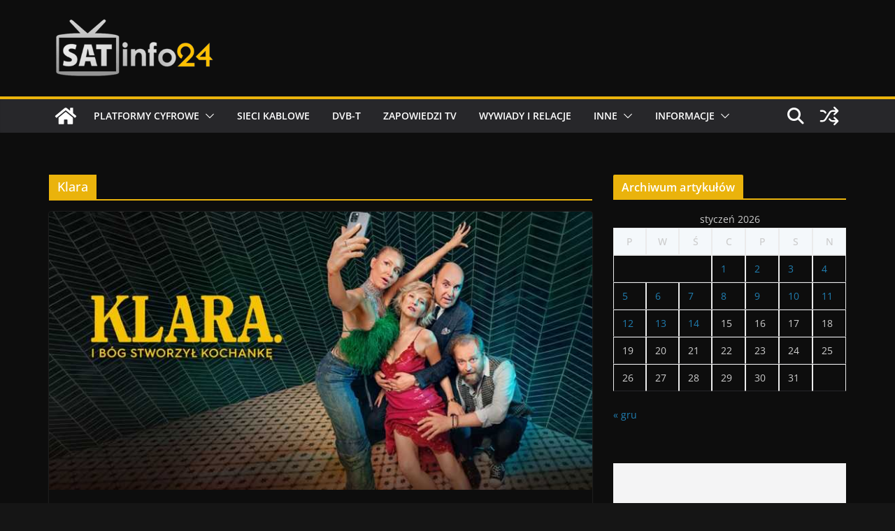

--- FILE ---
content_type: text/html; charset=utf-8
request_url: https://www.google.com/recaptcha/api2/aframe
body_size: 268
content:
<!DOCTYPE HTML><html><head><meta http-equiv="content-type" content="text/html; charset=UTF-8"></head><body><script nonce="5k3j1N5IkidV-iMCBwg_VQ">/** Anti-fraud and anti-abuse applications only. See google.com/recaptcha */ try{var clients={'sodar':'https://pagead2.googlesyndication.com/pagead/sodar?'};window.addEventListener("message",function(a){try{if(a.source===window.parent){var b=JSON.parse(a.data);var c=clients[b['id']];if(c){var d=document.createElement('img');d.src=c+b['params']+'&rc='+(localStorage.getItem("rc::a")?sessionStorage.getItem("rc::b"):"");window.document.body.appendChild(d);sessionStorage.setItem("rc::e",parseInt(sessionStorage.getItem("rc::e")||0)+1);localStorage.setItem("rc::h",'1768405523081');}}}catch(b){}});window.parent.postMessage("_grecaptcha_ready", "*");}catch(b){}</script></body></html>